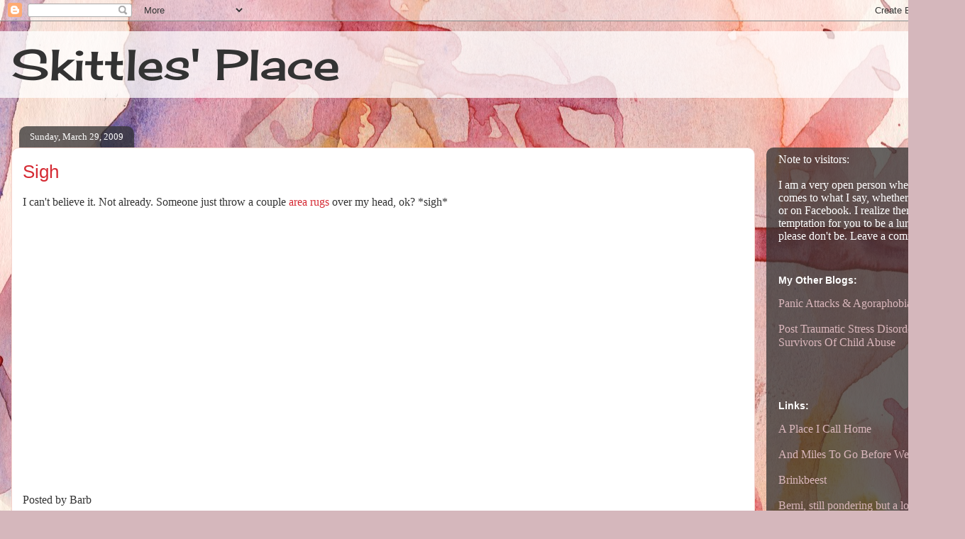

--- FILE ---
content_type: text/html; charset=UTF-8
request_url: http://www.skittlesplace.com/2009/03/sigh.html
body_size: 11718
content:
<!DOCTYPE html>
<html class='v2' dir='ltr' lang='en'>
<head>
<link href='https://www.blogger.com/static/v1/widgets/335934321-css_bundle_v2.css' rel='stylesheet' type='text/css'/>
<meta content='width=1100' name='viewport'/>
<meta content='text/html; charset=UTF-8' http-equiv='Content-Type'/>
<meta content='blogger' name='generator'/>
<link href='http://www.skittlesplace.com/favicon.ico' rel='icon' type='image/x-icon'/>
<link href='http://www.skittlesplace.com/2009/03/sigh.html' rel='canonical'/>
<link rel="alternate" type="application/atom+xml" title="Skittles&#39; Place - Atom" href="http://www.skittlesplace.com/feeds/posts/default" />
<link rel="alternate" type="application/rss+xml" title="Skittles&#39; Place - RSS" href="http://www.skittlesplace.com/feeds/posts/default?alt=rss" />
<link rel="service.post" type="application/atom+xml" title="Skittles&#39; Place - Atom" href="https://www.blogger.com/feeds/7026895245812784020/posts/default" />

<link rel="alternate" type="application/atom+xml" title="Skittles&#39; Place - Atom" href="http://www.skittlesplace.com/feeds/7105194221136243563/comments/default" />
<!--Can't find substitution for tag [blog.ieCssRetrofitLinks]-->
<meta content='http://www.skittlesplace.com/2009/03/sigh.html' property='og:url'/>
<meta content='Sigh' property='og:title'/>
<meta content='I can&#39;t believe it. Not already. Someone just throw a couple area rugs  over my head, ok?  *sigh*' property='og:description'/>
<title>Skittles' Place: Sigh</title>
<style type='text/css'>@font-face{font-family:'Cherry Cream Soda';font-style:normal;font-weight:400;font-display:swap;src:url(//fonts.gstatic.com/s/cherrycreamsoda/v21/UMBIrOxBrW6w2FFyi9paG0fdVdRciQd9A98ZD47H.woff2)format('woff2');unicode-range:U+0000-00FF,U+0131,U+0152-0153,U+02BB-02BC,U+02C6,U+02DA,U+02DC,U+0304,U+0308,U+0329,U+2000-206F,U+20AC,U+2122,U+2191,U+2193,U+2212,U+2215,U+FEFF,U+FFFD;}</style>
<style id='page-skin-1' type='text/css'><!--
/*
-----------------------------------------------
Blogger Template Style
Name:     Awesome Inc.
Designer: Tina Chen
URL:      tinachen.org
----------------------------------------------- */
/* Content
----------------------------------------------- */
body {
font: normal normal 16px Georgia, Utopia, 'Palatino Linotype', Palatino, serif;
color: #333333;
background: #d5b7bc url(//themes.googleusercontent.com/image?id=0BwVBOzw_-hbMOGFhZWQ3YjgtZGZiZC00ODlhLWFkNmQtMzRmZmQzMjAxNTY0) repeat-x fixed center center /* Credit:jusant (https://www.istockphoto.com/googleimages.php?id=5359589&amp;platform=blogger) */;
}
html body .content-outer {
min-width: 0;
max-width: 100%;
width: 100%;
}
a:link {
text-decoration: none;
color: #d52a33;
}
a:visited {
text-decoration: none;
color: #7d181e;
}
a:hover {
text-decoration: underline;
color: #d52a33;
}
.body-fauxcolumn-outer .cap-top {
position: absolute;
z-index: 1;
height: 276px;
width: 100%;
background: transparent none repeat-x scroll top left;
_background-image: none;
}
/* Columns
----------------------------------------------- */
.content-inner {
padding: 0;
}
.header-inner .section {
margin: 0 16px;
}
.tabs-inner .section {
margin: 0 16px;
}
.main-inner {
padding-top: 60px;
}
.main-inner .column-center-inner,
.main-inner .column-left-inner,
.main-inner .column-right-inner {
padding: 0 5px;
}
*+html body .main-inner .column-center-inner {
margin-top: -60px;
}
#layout .main-inner .column-center-inner {
margin-top: 0;
}
/* Header
----------------------------------------------- */
.header-outer {
margin: 14px 0 10px 0;
background: transparent url(//www.blogblog.com/1kt/awesomeinc/header_gradient_artsy.png) repeat scroll 0 0;
}
.Header h1 {
font: normal normal 60px Cherry Cream Soda;
color: #333333;
text-shadow: 0 0 -1px #000000;
}
.Header h1 a {
color: #333333;
}
.Header .description {
font: normal normal 16px Arial, Tahoma, Helvetica, FreeSans, sans-serif;
color: #000000;
}
.header-inner .Header .titlewrapper,
.header-inner .Header .descriptionwrapper {
padding-left: 0;
padding-right: 0;
margin-bottom: 0;
}
.header-inner .Header .titlewrapper {
padding-top: 9px;
}
/* Tabs
----------------------------------------------- */
.tabs-outer {
overflow: hidden;
position: relative;
background: transparent url(//www.blogblog.com/1kt/awesomeinc/tabs_gradient_artsy.png) repeat scroll 0 0;
}
#layout .tabs-outer {
overflow: visible;
}
.tabs-cap-top, .tabs-cap-bottom {
position: absolute;
width: 100%;
border-top: 1px solid #ce5f70;
}
.tabs-cap-bottom {
bottom: 0;
}
.tabs-inner .widget li a {
display: inline-block;
margin: 0;
padding: .6em 1.5em;
font: normal normal 13px Arial, Tahoma, Helvetica, FreeSans, sans-serif;
color: #ffffff;
border-top: 1px solid #ce5f70;
border-bottom: 1px solid #ce5f70;
border-left: 1px solid #ce5f70;
height: 16px;
line-height: 16px;
}
.tabs-inner .widget li:last-child a {
border-right: 1px solid #ce5f70;
}
.tabs-inner .widget li.selected a, .tabs-inner .widget li a:hover {
background: #000000 url(//www.blogblog.com/1kt/awesomeinc/tabs_gradient_artsy.png) repeat-x scroll 0 -100px;
color: #ffffff;
}
/* Headings
----------------------------------------------- */
h2 {
font: normal bold 14px Arial, Tahoma, Helvetica, FreeSans, sans-serif;
color: #ffffff;
}
/* Widgets
----------------------------------------------- */
.main-inner .section {
margin: 0 27px;
padding: 0;
}
.main-inner .column-left-outer,
.main-inner .column-right-outer {
margin-top: 0;
}
#layout .main-inner .column-left-outer,
#layout .main-inner .column-right-outer {
margin-top: 0;
}
.main-inner .column-left-inner,
.main-inner .column-right-inner {
background: transparent url(//www.blogblog.com/1kt/awesomeinc/tabs_gradient_artsy.png) repeat 0 0;
-moz-box-shadow: 0 0 0 rgba(0, 0, 0, .2);
-webkit-box-shadow: 0 0 0 rgba(0, 0, 0, .2);
-goog-ms-box-shadow: 0 0 0 rgba(0, 0, 0, .2);
box-shadow: 0 0 0 rgba(0, 0, 0, .2);
-moz-border-radius: 10px;
-webkit-border-radius: 10px;
-goog-ms-border-radius: 10px;
border-radius: 10px;
}
#layout .main-inner .column-left-inner,
#layout .main-inner .column-right-inner {
margin-top: 0;
}
.sidebar .widget {
font: normal normal 16px Georgia, Utopia, 'Palatino Linotype', Palatino, serif;
color: #ffffff;
}
.sidebar .widget a:link {
color: #dab7bc;
}
.sidebar .widget a:visited {
color: #dac399;
}
.sidebar .widget a:hover {
color: #dab7bc;
}
.sidebar .widget h2 {
text-shadow: 0 0 -1px #000000;
}
.main-inner .widget {
background-color: transparent;
border: 1px solid transparent;
padding: 0 0 15px;
margin: 20px -16px;
-moz-box-shadow: 0 0 0 rgba(0, 0, 0, .2);
-webkit-box-shadow: 0 0 0 rgba(0, 0, 0, .2);
-goog-ms-box-shadow: 0 0 0 rgba(0, 0, 0, .2);
box-shadow: 0 0 0 rgba(0, 0, 0, .2);
-moz-border-radius: 10px;
-webkit-border-radius: 10px;
-goog-ms-border-radius: 10px;
border-radius: 10px;
}
.main-inner .widget h2 {
margin: 0 -0;
padding: .6em 0 .5em;
border-bottom: 1px solid transparent;
}
.footer-inner .widget h2 {
padding: 0 0 .4em;
border-bottom: 1px solid transparent;
}
.main-inner .widget h2 + div, .footer-inner .widget h2 + div {
border-top: 0 solid transparent;
padding-top: 8px;
}
.main-inner .widget .widget-content {
margin: 0 -0;
padding: 7px 0 0;
}
.main-inner .widget ul, .main-inner .widget #ArchiveList ul.flat {
margin: -8px -15px 0;
padding: 0;
list-style: none;
}
.main-inner .widget #ArchiveList {
margin: -8px 0 0;
}
.main-inner .widget ul li, .main-inner .widget #ArchiveList ul.flat li {
padding: .5em 15px;
text-indent: 0;
color: #ffffff;
border-top: 0 solid transparent;
border-bottom: 1px solid transparent;
}
.main-inner .widget #ArchiveList ul li {
padding-top: .25em;
padding-bottom: .25em;
}
.main-inner .widget ul li:first-child, .main-inner .widget #ArchiveList ul.flat li:first-child {
border-top: none;
}
.main-inner .widget ul li:last-child, .main-inner .widget #ArchiveList ul.flat li:last-child {
border-bottom: none;
}
.post-body {
position: relative;
}
.main-inner .widget .post-body ul {
padding: 0 2.5em;
margin: .5em 0;
list-style: disc;
}
.main-inner .widget .post-body ul li {
padding: 0.25em 0;
margin-bottom: .25em;
color: #333333;
border: none;
}
.footer-inner .widget ul {
padding: 0;
list-style: none;
}
.widget .zippy {
color: #ffffff;
}
/* Posts
----------------------------------------------- */
body .main-inner .Blog {
padding: 0;
margin-bottom: 1em;
background-color: transparent;
border: none;
-moz-box-shadow: 0 0 0 rgba(0, 0, 0, 0);
-webkit-box-shadow: 0 0 0 rgba(0, 0, 0, 0);
-goog-ms-box-shadow: 0 0 0 rgba(0, 0, 0, 0);
box-shadow: 0 0 0 rgba(0, 0, 0, 0);
}
.main-inner .section:last-child .Blog:last-child {
padding: 0;
margin-bottom: 1em;
}
.main-inner .widget h2.date-header {
margin: 0 -15px 1px;
padding: 0 0 0 0;
font: normal normal 13px Georgia, Utopia, 'Palatino Linotype', Palatino, serif;
color: #ffffff;
background: transparent url(//www.blogblog.com/1kt/awesomeinc/tabs_gradient_artsy.png) repeat fixed center center;
border-top: 0 solid transparent;
border-bottom: 1px solid transparent;
-moz-border-radius-topleft: 10px;
-moz-border-radius-topright: 10px;
-webkit-border-top-left-radius: 10px;
-webkit-border-top-right-radius: 10px;
border-top-left-radius: 10px;
border-top-right-radius: 10px;
position: absolute;
bottom: 100%;
left: 25px;
text-shadow: 0 0 -1px #000000;
}
.main-inner .widget h2.date-header span {
font: normal normal 13px Georgia, Utopia, 'Palatino Linotype', Palatino, serif;
display: block;
padding: .5em 15px;
border-left: 0 solid transparent;
border-right: 0 solid transparent;
}
.date-outer {
position: relative;
margin: 60px 0 20px;
padding: 0 15px;
background-color: #ffffff;
border: 1px solid #f4d3cc;
-moz-box-shadow: 0 0 0 rgba(0, 0, 0, .2);
-webkit-box-shadow: 0 0 0 rgba(0, 0, 0, .2);
-goog-ms-box-shadow: 0 0 0 rgba(0, 0, 0, .2);
box-shadow: 0 0 0 rgba(0, 0, 0, .2);
-moz-border-radius: 10px;
-webkit-border-radius: 10px;
-goog-ms-border-radius: 10px;
border-radius: 10px;
}
.date-outer:first-child {
margin-top: 0;
}
.date-outer:last-child {
margin-bottom: 0;
-moz-border-radius-bottomleft: 0;
-moz-border-radius-bottomright: 0;
-webkit-border-bottom-left-radius: 0;
-webkit-border-bottom-right-radius: 0;
-goog-ms-border-bottom-left-radius: 0;
-goog-ms-border-bottom-right-radius: 0;
border-bottom-left-radius: 0;
border-bottom-right-radius: 0;
}
.date-posts {
margin: 0 -0;
padding: 0 0;
clear: both;
}
.post-outer, .inline-ad {
border-top: 1px solid #f4d3cc;
margin: 0 -0;
padding: 15px 0;
}
.post-outer {
padding-bottom: 10px;
}
.post-outer:first-child {
padding-top: 10px;
border-top: none;
}
.post-outer:last-child, .inline-ad:last-child {
border-bottom: none;
}
.post-body {
position: relative;
}
.post-body img {
padding: 8px;
background: #ffffff;
border: 1px solid #cccccc;
-moz-box-shadow: 0 0 0 rgba(0, 0, 0, .2);
-webkit-box-shadow: 0 0 0 rgba(0, 0, 0, .2);
box-shadow: 0 0 0 rgba(0, 0, 0, .2);
-moz-border-radius: 0;
-webkit-border-radius: 0;
border-radius: 0;
}
h3.post-title, h4 {
font: normal normal 26px Arial, Tahoma, Helvetica, FreeSans, sans-serif;
color: #d52a33;
}
h3.post-title a {
font: normal normal 26px Arial, Tahoma, Helvetica, FreeSans, sans-serif;
color: #d52a33;
}
h3.post-title a:hover {
color: #d52a33;
text-decoration: underline;
}
.post-header {
margin: 0 0 1em;
}
.post-body {
line-height: 1.4;
}
.post-outer h2 {
color: #333333;
}
.post-footer {
margin: 1.5em 0 0;
}
#blog-pager {
padding: 15px;
font-size: 120%;
background-color: #ffffff;
border: 1px solid transparent;
-moz-box-shadow: 0 0 0 rgba(0, 0, 0, .2);
-webkit-box-shadow: 0 0 0 rgba(0, 0, 0, .2);
-goog-ms-box-shadow: 0 0 0 rgba(0, 0, 0, .2);
box-shadow: 0 0 0 rgba(0, 0, 0, .2);
-moz-border-radius: 10px;
-webkit-border-radius: 10px;
-goog-ms-border-radius: 10px;
border-radius: 10px;
-moz-border-radius-topleft: 0;
-moz-border-radius-topright: 0;
-webkit-border-top-left-radius: 0;
-webkit-border-top-right-radius: 0;
-goog-ms-border-top-left-radius: 0;
-goog-ms-border-top-right-radius: 0;
border-top-left-radius: 0;
border-top-right-radius-topright: 0;
margin-top: 0;
}
.blog-feeds, .post-feeds {
margin: 1em 0;
text-align: center;
color: #333333;
}
.blog-feeds a, .post-feeds a {
color: #ffffff;
}
.blog-feeds a:visited, .post-feeds a:visited {
color: #ffffff;
}
.blog-feeds a:hover, .post-feeds a:hover {
color: #ffffff;
}
.post-outer .comments {
margin-top: 2em;
}
/* Comments
----------------------------------------------- */
.comments .comments-content .icon.blog-author {
background-repeat: no-repeat;
background-image: url([data-uri]);
}
.comments .comments-content .loadmore a {
border-top: 1px solid #ce5f70;
border-bottom: 1px solid #ce5f70;
}
.comments .continue {
border-top: 2px solid #ce5f70;
}
/* Footer
----------------------------------------------- */
.footer-outer {
margin: -0 0 -1px;
padding: 0 0 0;
color: #333333;
overflow: hidden;
}
.footer-fauxborder-left {
border-top: 1px solid transparent;
background: transparent url(//www.blogblog.com/1kt/awesomeinc/header_gradient_artsy.png) repeat scroll 0 0;
-moz-box-shadow: 0 0 0 rgba(0, 0, 0, .2);
-webkit-box-shadow: 0 0 0 rgba(0, 0, 0, .2);
-goog-ms-box-shadow: 0 0 0 rgba(0, 0, 0, .2);
box-shadow: 0 0 0 rgba(0, 0, 0, .2);
margin: 0 -0;
}
/* Mobile
----------------------------------------------- */
body.mobile {
background-size: 100% auto;
}
.mobile .body-fauxcolumn-outer {
background: transparent none repeat scroll top left;
}
*+html body.mobile .main-inner .column-center-inner {
margin-top: 0;
}
.mobile .main-inner .widget {
padding: 0 0 15px;
}
.mobile .main-inner .widget h2 + div,
.mobile .footer-inner .widget h2 + div {
border-top: none;
padding-top: 0;
}
.mobile .footer-inner .widget h2 {
padding: 0.5em 0;
border-bottom: none;
}
.mobile .main-inner .widget .widget-content {
margin: 0;
padding: 7px 0 0;
}
.mobile .main-inner .widget ul,
.mobile .main-inner .widget #ArchiveList ul.flat {
margin: 0 -15px 0;
}
.mobile .main-inner .widget h2.date-header {
left: 0;
}
.mobile .date-header span {
padding: 0.4em 0;
}
.mobile .date-outer:first-child {
margin-bottom: 0;
border: 1px solid #f4d3cc;
-moz-border-radius-topleft: 10px;
-moz-border-radius-topright: 10px;
-webkit-border-top-left-radius: 10px;
-webkit-border-top-right-radius: 10px;
-goog-ms-border-top-left-radius: 10px;
-goog-ms-border-top-right-radius: 10px;
border-top-left-radius: 10px;
border-top-right-radius: 10px;
}
.mobile .date-outer {
border-color: #f4d3cc;
border-width: 0 1px 1px;
}
.mobile .date-outer:last-child {
margin-bottom: 0;
}
.mobile .main-inner {
padding: 0;
}
.mobile .header-inner .section {
margin: 0;
}
.mobile .post-outer, .mobile .inline-ad {
padding: 5px 0;
}
.mobile .tabs-inner .section {
margin: 0 10px;
}
.mobile .main-inner .widget h2 {
margin: 0;
padding: 0;
}
.mobile .main-inner .widget h2.date-header span {
padding: 0;
}
.mobile .main-inner .widget .widget-content {
margin: 0;
padding: 7px 0 0;
}
.mobile #blog-pager {
border: 1px solid transparent;
background: transparent url(//www.blogblog.com/1kt/awesomeinc/header_gradient_artsy.png) repeat scroll 0 0;
}
.mobile .main-inner .column-left-inner,
.mobile .main-inner .column-right-inner {
background: transparent url(//www.blogblog.com/1kt/awesomeinc/tabs_gradient_artsy.png) repeat 0 0;
-moz-box-shadow: none;
-webkit-box-shadow: none;
-goog-ms-box-shadow: none;
box-shadow: none;
}
.mobile .date-posts {
margin: 0;
padding: 0;
}
.mobile .footer-fauxborder-left {
margin: 0;
border-top: inherit;
}
.mobile .main-inner .section:last-child .Blog:last-child {
margin-bottom: 0;
}
.mobile-index-contents {
color: #333333;
}
.mobile .mobile-link-button {
background: #d52a33 url(//www.blogblog.com/1kt/awesomeinc/tabs_gradient_artsy.png) repeat scroll 0 0;
}
.mobile-link-button a:link, .mobile-link-button a:visited {
color: #ffffff;
}
.mobile .tabs-inner .PageList .widget-content {
background: transparent;
border-top: 1px solid;
border-color: #ce5f70;
color: #ffffff;
}
.mobile .tabs-inner .PageList .widget-content .pagelist-arrow {
border-left: 1px solid #ce5f70;
}

--></style>
<style id='template-skin-1' type='text/css'><!--
body {
min-width: 1360px;
}
.content-outer, .content-fauxcolumn-outer, .region-inner {
min-width: 1360px;
max-width: 1360px;
_width: 1360px;
}
.main-inner .columns {
padding-left: 0;
padding-right: 280px;
}
.main-inner .fauxcolumn-center-outer {
left: 0;
right: 280px;
/* IE6 does not respect left and right together */
_width: expression(this.parentNode.offsetWidth -
parseInt("0") -
parseInt("280px") + 'px');
}
.main-inner .fauxcolumn-left-outer {
width: 0;
}
.main-inner .fauxcolumn-right-outer {
width: 280px;
}
.main-inner .column-left-outer {
width: 0;
right: 100%;
margin-left: -0;
}
.main-inner .column-right-outer {
width: 280px;
margin-right: -280px;
}
#layout {
min-width: 0;
}
#layout .content-outer {
min-width: 0;
width: 800px;
}
#layout .region-inner {
min-width: 0;
width: auto;
}
body#layout div.add_widget {
padding: 8px;
}
body#layout div.add_widget a {
margin-left: 32px;
}
--></style>
<style>
    body {background-image:url(\/\/themes.googleusercontent.com\/image?id=0BwVBOzw_-hbMOGFhZWQ3YjgtZGZiZC00ODlhLWFkNmQtMzRmZmQzMjAxNTY0);}
    
@media (max-width: 200px) { body {background-image:url(\/\/themes.googleusercontent.com\/image?id=0BwVBOzw_-hbMOGFhZWQ3YjgtZGZiZC00ODlhLWFkNmQtMzRmZmQzMjAxNTY0&options=w200);}}
@media (max-width: 400px) and (min-width: 201px) { body {background-image:url(\/\/themes.googleusercontent.com\/image?id=0BwVBOzw_-hbMOGFhZWQ3YjgtZGZiZC00ODlhLWFkNmQtMzRmZmQzMjAxNTY0&options=w400);}}
@media (max-width: 800px) and (min-width: 401px) { body {background-image:url(\/\/themes.googleusercontent.com\/image?id=0BwVBOzw_-hbMOGFhZWQ3YjgtZGZiZC00ODlhLWFkNmQtMzRmZmQzMjAxNTY0&options=w800);}}
@media (max-width: 1200px) and (min-width: 801px) { body {background-image:url(\/\/themes.googleusercontent.com\/image?id=0BwVBOzw_-hbMOGFhZWQ3YjgtZGZiZC00ODlhLWFkNmQtMzRmZmQzMjAxNTY0&options=w1200);}}
/* Last tag covers anything over one higher than the previous max-size cap. */
@media (min-width: 1201px) { body {background-image:url(\/\/themes.googleusercontent.com\/image?id=0BwVBOzw_-hbMOGFhZWQ3YjgtZGZiZC00ODlhLWFkNmQtMzRmZmQzMjAxNTY0&options=w1600);}}
  </style>
<link href='https://www.blogger.com/dyn-css/authorization.css?targetBlogID=7026895245812784020&amp;zx=1339d213-a527-462b-b34e-46ebd947ef7a' media='none' onload='if(media!=&#39;all&#39;)media=&#39;all&#39;' rel='stylesheet'/><noscript><link href='https://www.blogger.com/dyn-css/authorization.css?targetBlogID=7026895245812784020&amp;zx=1339d213-a527-462b-b34e-46ebd947ef7a' rel='stylesheet'/></noscript>
<meta name='google-adsense-platform-account' content='ca-host-pub-1556223355139109'/>
<meta name='google-adsense-platform-domain' content='blogspot.com'/>

</head>
<body class='loading variant-artsy'>
<div class='navbar section' id='navbar' name='Navbar'><div class='widget Navbar' data-version='1' id='Navbar1'><script type="text/javascript">
    function setAttributeOnload(object, attribute, val) {
      if(window.addEventListener) {
        window.addEventListener('load',
          function(){ object[attribute] = val; }, false);
      } else {
        window.attachEvent('onload', function(){ object[attribute] = val; });
      }
    }
  </script>
<div id="navbar-iframe-container"></div>
<script type="text/javascript" src="https://apis.google.com/js/platform.js"></script>
<script type="text/javascript">
      gapi.load("gapi.iframes:gapi.iframes.style.bubble", function() {
        if (gapi.iframes && gapi.iframes.getContext) {
          gapi.iframes.getContext().openChild({
              url: 'https://www.blogger.com/navbar/7026895245812784020?po\x3d7105194221136243563\x26origin\x3dhttp://www.skittlesplace.com',
              where: document.getElementById("navbar-iframe-container"),
              id: "navbar-iframe"
          });
        }
      });
    </script><script type="text/javascript">
(function() {
var script = document.createElement('script');
script.type = 'text/javascript';
script.src = '//pagead2.googlesyndication.com/pagead/js/google_top_exp.js';
var head = document.getElementsByTagName('head')[0];
if (head) {
head.appendChild(script);
}})();
</script>
</div></div>
<div class='body-fauxcolumns'>
<div class='fauxcolumn-outer body-fauxcolumn-outer'>
<div class='cap-top'>
<div class='cap-left'></div>
<div class='cap-right'></div>
</div>
<div class='fauxborder-left'>
<div class='fauxborder-right'></div>
<div class='fauxcolumn-inner'>
</div>
</div>
<div class='cap-bottom'>
<div class='cap-left'></div>
<div class='cap-right'></div>
</div>
</div>
</div>
<div class='content'>
<div class='content-fauxcolumns'>
<div class='fauxcolumn-outer content-fauxcolumn-outer'>
<div class='cap-top'>
<div class='cap-left'></div>
<div class='cap-right'></div>
</div>
<div class='fauxborder-left'>
<div class='fauxborder-right'></div>
<div class='fauxcolumn-inner'>
</div>
</div>
<div class='cap-bottom'>
<div class='cap-left'></div>
<div class='cap-right'></div>
</div>
</div>
</div>
<div class='content-outer'>
<div class='content-cap-top cap-top'>
<div class='cap-left'></div>
<div class='cap-right'></div>
</div>
<div class='fauxborder-left content-fauxborder-left'>
<div class='fauxborder-right content-fauxborder-right'></div>
<div class='content-inner'>
<header>
<div class='header-outer'>
<div class='header-cap-top cap-top'>
<div class='cap-left'></div>
<div class='cap-right'></div>
</div>
<div class='fauxborder-left header-fauxborder-left'>
<div class='fauxborder-right header-fauxborder-right'></div>
<div class='region-inner header-inner'>
<div class='header section' id='header' name='Header'><div class='widget Header' data-version='1' id='Header1'>
<div id='header-inner'>
<div class='titlewrapper'>
<h1 class='title'>
<a href='http://www.skittlesplace.com/'>
Skittles' Place
</a>
</h1>
</div>
<div class='descriptionwrapper'>
<p class='description'><span>
</span></p>
</div>
</div>
</div></div>
</div>
</div>
<div class='header-cap-bottom cap-bottom'>
<div class='cap-left'></div>
<div class='cap-right'></div>
</div>
</div>
</header>
<div class='tabs-outer'>
<div class='tabs-cap-top cap-top'>
<div class='cap-left'></div>
<div class='cap-right'></div>
</div>
<div class='fauxborder-left tabs-fauxborder-left'>
<div class='fauxborder-right tabs-fauxborder-right'></div>
<div class='region-inner tabs-inner'>
<div class='tabs no-items section' id='crosscol' name='Cross-Column'></div>
<div class='tabs no-items section' id='crosscol-overflow' name='Cross-Column 2'></div>
</div>
</div>
<div class='tabs-cap-bottom cap-bottom'>
<div class='cap-left'></div>
<div class='cap-right'></div>
</div>
</div>
<div class='main-outer'>
<div class='main-cap-top cap-top'>
<div class='cap-left'></div>
<div class='cap-right'></div>
</div>
<div class='fauxborder-left main-fauxborder-left'>
<div class='fauxborder-right main-fauxborder-right'></div>
<div class='region-inner main-inner'>
<div class='columns fauxcolumns'>
<div class='fauxcolumn-outer fauxcolumn-center-outer'>
<div class='cap-top'>
<div class='cap-left'></div>
<div class='cap-right'></div>
</div>
<div class='fauxborder-left'>
<div class='fauxborder-right'></div>
<div class='fauxcolumn-inner'>
</div>
</div>
<div class='cap-bottom'>
<div class='cap-left'></div>
<div class='cap-right'></div>
</div>
</div>
<div class='fauxcolumn-outer fauxcolumn-left-outer'>
<div class='cap-top'>
<div class='cap-left'></div>
<div class='cap-right'></div>
</div>
<div class='fauxborder-left'>
<div class='fauxborder-right'></div>
<div class='fauxcolumn-inner'>
</div>
</div>
<div class='cap-bottom'>
<div class='cap-left'></div>
<div class='cap-right'></div>
</div>
</div>
<div class='fauxcolumn-outer fauxcolumn-right-outer'>
<div class='cap-top'>
<div class='cap-left'></div>
<div class='cap-right'></div>
</div>
<div class='fauxborder-left'>
<div class='fauxborder-right'></div>
<div class='fauxcolumn-inner'>
</div>
</div>
<div class='cap-bottom'>
<div class='cap-left'></div>
<div class='cap-right'></div>
</div>
</div>
<!-- corrects IE6 width calculation -->
<div class='columns-inner'>
<div class='column-center-outer'>
<div class='column-center-inner'>
<div class='main section' id='main' name='Main'><div class='widget Blog' data-version='1' id='Blog1'>
<div class='blog-posts hfeed'>

          <div class="date-outer">
        
<h2 class='date-header'><span>Sunday, March 29, 2009</span></h2>

          <div class="date-posts">
        
<div class='post-outer'>
<div class='post hentry uncustomized-post-template' itemprop='blogPost' itemscope='itemscope' itemtype='http://schema.org/BlogPosting'>
<meta content='7026895245812784020' itemprop='blogId'/>
<meta content='7105194221136243563' itemprop='postId'/>
<a name='7105194221136243563'></a>
<h3 class='post-title entry-title' itemprop='name'>
Sigh
</h3>
<div class='post-header'>
<div class='post-header-line-1'></div>
</div>
<div class='post-body entry-content' id='post-body-7105194221136243563' itemprop='description articleBody'>
I can't believe it. Not already. Someone just throw a couple <a href="http://www.rugshowplace.com/">area rugs</a> over my head, ok?  *sigh*<br /><br /><center><object height="344" width="425"><param name="movie" value="http://www.youtube.com/v/eQgDnZQogDM&amp;hl=en&amp;fs=1"></param><param name="allowFullScreen" value="true"></param><param name="allowscriptaccess" value="always"></param><embed src="http://www.youtube.com/v/eQgDnZQogDM&amp;hl=en&amp;fs=1" type="application/x-shockwave-flash" allowscriptaccess="always" allowfullscreen="true" width="425" height="344"></embed></object></center>
<div style='clear: both;'></div>
</div>
<div class='post-footer'>
<div class='post-footer-line post-footer-line-1'>
<span class='post-author vcard'>
Posted by
<span class='fn' itemprop='author' itemscope='itemscope' itemtype='http://schema.org/Person'>
<span itemprop='name'>Barb</span>
</span>
</span>
<span class='post-timestamp'>
</span>
<span class='post-comment-link'>
</span>
<span class='post-icons'>
<span class='item-control blog-admin pid-858978474'>
<a href='https://www.blogger.com/post-edit.g?blogID=7026895245812784020&postID=7105194221136243563&from=pencil' title='Edit Post'>
<img alt='' class='icon-action' height='18' src='https://resources.blogblog.com/img/icon18_edit_allbkg.gif' width='18'/>
</a>
</span>
</span>
<div class='post-share-buttons goog-inline-block'>
</div>
</div>
<div class='post-footer-line post-footer-line-2'>
<span class='post-labels'>
</span>
</div>
<div class='post-footer-line post-footer-line-3'>
<span class='post-location'>
</span>
</div>
</div>
</div>
<div class='comments' id='comments'>
<a name='comments'></a>
<h4>4 comments:</h4>
<div id='Blog1_comments-block-wrapper'>
<dl class='avatar-comment-indent' id='comments-block'>
<dt class='comment-author ' id='c687380612383611562'>
<a name='c687380612383611562'></a>
<div class="avatar-image-container vcard"><span dir="ltr"><a href="https://www.blogger.com/profile/09592896126190427893" target="" rel="nofollow" onclick="" class="avatar-hovercard" id="av-687380612383611562-09592896126190427893"><img src="https://resources.blogblog.com/img/blank.gif" width="35" height="35" class="delayLoad" style="display: none;" longdesc="//blogger.googleusercontent.com/img/b/R29vZ2xl/AVvXsEjO6qojNRVsVLz6RviCPoPTjG9HZl1hfGTgJZkllg6mzM8bzRP_2wLVmInn466Jyr4B7FoUhoxG4mpanOwXSpZ2uFbRUDBsN789NVeJIqbdI-islMPzKQhWqlf3taMaFG0/s45-c/shannon2021.jpg" alt="" title="ShannonW">

<noscript><img src="//blogger.googleusercontent.com/img/b/R29vZ2xl/AVvXsEjO6qojNRVsVLz6RviCPoPTjG9HZl1hfGTgJZkllg6mzM8bzRP_2wLVmInn466Jyr4B7FoUhoxG4mpanOwXSpZ2uFbRUDBsN789NVeJIqbdI-islMPzKQhWqlf3taMaFG0/s45-c/shannon2021.jpg" width="35" height="35" class="photo" alt=""></noscript></a></span></div>
<a href='https://www.blogger.com/profile/09592896126190427893' rel='nofollow'>ShannonW</a>
said...
</dt>
<dd class='comment-body' id='Blog1_cmt-687380612383611562'>
<p>
Nice warm, but decorative rugs for me please lol
</p>
</dd>
<dd class='comment-footer'>
<span class='comment-timestamp'>
<a href='http://www.skittlesplace.com/2009/03/sigh.html?showComment=1238375940000#c687380612383611562' title='comment permalink'>
March 29, 2009 at 9:19&#8239;PM
</a>
<span class='item-control blog-admin pid-61661265'>
<a class='comment-delete' href='https://www.blogger.com/comment/delete/7026895245812784020/687380612383611562' title='Delete Comment'>
<img src='https://resources.blogblog.com/img/icon_delete13.gif'/>
</a>
</span>
</span>
</dd>
<dt class='comment-author ' id='c7719047576446031994'>
<a name='c7719047576446031994'></a>
<div class="avatar-image-container vcard"><span dir="ltr"><a href="https://www.blogger.com/profile/11442070518518821892" target="" rel="nofollow" onclick="" class="avatar-hovercard" id="av-7719047576446031994-11442070518518821892"><img src="https://resources.blogblog.com/img/blank.gif" width="35" height="35" class="delayLoad" style="display: none;" longdesc="//blogger.googleusercontent.com/img/b/R29vZ2xl/AVvXsEjpA1VwmJSr50oQlj8vSyTiNW9mfP6WA7Ehp4JcNPqjtM86t07T5yWcs_81ErC5KT8mxomWRonsOl6FE4RQ6_DiU65SZO3dRd6o4DHhQsu1siNOQLHB_XwYCq8FcoQY9w/s45-c/IMG_5332.JPG" alt="" title="Lucy">

<noscript><img src="//blogger.googleusercontent.com/img/b/R29vZ2xl/AVvXsEjpA1VwmJSr50oQlj8vSyTiNW9mfP6WA7Ehp4JcNPqjtM86t07T5yWcs_81ErC5KT8mxomWRonsOl6FE4RQ6_DiU65SZO3dRd6o4DHhQsu1siNOQLHB_XwYCq8FcoQY9w/s45-c/IMG_5332.JPG" width="35" height="35" class="photo" alt=""></noscript></a></span></div>
<a href='https://www.blogger.com/profile/11442070518518821892' rel='nofollow'>Lucy</a>
said...
</dt>
<dd class='comment-body' id='Blog1_cmt-7719047576446031994'>
<p>
what's going on Skits?<BR/>why the sad song?
</p>
</dd>
<dd class='comment-footer'>
<span class='comment-timestamp'>
<a href='http://www.skittlesplace.com/2009/03/sigh.html?showComment=1238381580000#c7719047576446031994' title='comment permalink'>
March 29, 2009 at 10:53&#8239;PM
</a>
<span class='item-control blog-admin pid-1516216572'>
<a class='comment-delete' href='https://www.blogger.com/comment/delete/7026895245812784020/7719047576446031994' title='Delete Comment'>
<img src='https://resources.blogblog.com/img/icon_delete13.gif'/>
</a>
</span>
</span>
</dd>
<dt class='comment-author ' id='c5955897972808117161'>
<a name='c5955897972808117161'></a>
<div class="avatar-image-container vcard"><span dir="ltr"><a href="https://www.blogger.com/profile/17468902026400244973" target="" rel="nofollow" onclick="" class="avatar-hovercard" id="av-5955897972808117161-17468902026400244973"><img src="https://resources.blogblog.com/img/blank.gif" width="35" height="35" class="delayLoad" style="display: none;" longdesc="//blogger.googleusercontent.com/img/b/R29vZ2xl/AVvXsEiPl0crL5KmOsBeLEdE5MnbCxB-MH9bLPtH9e0xVIOEoRRwxHUC7pR7hHCVIxkYrnGwZ3nDLd5m5BQetLy5vIPR7-eVWk1Yqt2J2vyKhvIRK4t6_SfkJwn8EL5nA0od-A/s45-c/100_6926.jpg" alt="" title="Robyn Jones">

<noscript><img src="//blogger.googleusercontent.com/img/b/R29vZ2xl/AVvXsEiPl0crL5KmOsBeLEdE5MnbCxB-MH9bLPtH9e0xVIOEoRRwxHUC7pR7hHCVIxkYrnGwZ3nDLd5m5BQetLy5vIPR7-eVWk1Yqt2J2vyKhvIRK4t6_SfkJwn8EL5nA0od-A/s45-c/100_6926.jpg" width="35" height="35" class="photo" alt=""></noscript></a></span></div>
<a href='https://www.blogger.com/profile/17468902026400244973' rel='nofollow'>Robyn Jones</a>
said...
</dt>
<dd class='comment-body' id='Blog1_cmt-5955897972808117161'>
<p>
Hi!!! I'm back....I am ok now..but I had a rough week last week...some problems with some meds I was on...but I am feeling much better now...thanks for asking...<BR/><BR/>Why the sad song...everything alright??
</p>
</dd>
<dd class='comment-footer'>
<span class='comment-timestamp'>
<a href='http://www.skittlesplace.com/2009/03/sigh.html?showComment=1238386620000#c5955897972808117161' title='comment permalink'>
March 30, 2009 at 12:17&#8239;AM
</a>
<span class='item-control blog-admin pid-1344763831'>
<a class='comment-delete' href='https://www.blogger.com/comment/delete/7026895245812784020/5955897972808117161' title='Delete Comment'>
<img src='https://resources.blogblog.com/img/icon_delete13.gif'/>
</a>
</span>
</span>
</dd>
<dt class='comment-author ' id='c3813867055885242986'>
<a name='c3813867055885242986'></a>
<div class="avatar-image-container avatar-stock"><span dir="ltr"><a href="http://bundleocontradictions.wordpress.com" target="" rel="nofollow" onclick=""><img src="//resources.blogblog.com/img/blank.gif" width="35" height="35" alt="" title="Autumn">

</a></span></div>
<a href='http://bundleocontradictions.wordpress.com' rel='nofollow'>Autumn</a>
said...
</dt>
<dd class='comment-body' id='Blog1_cmt-3813867055885242986'>
<p>
I hope things improve...especially if it's what I think it is. ((hugs))
</p>
</dd>
<dd class='comment-footer'>
<span class='comment-timestamp'>
<a href='http://www.skittlesplace.com/2009/03/sigh.html?showComment=1238435160000#c3813867055885242986' title='comment permalink'>
March 30, 2009 at 1:46&#8239;PM
</a>
<span class='item-control blog-admin pid-1508609132'>
<a class='comment-delete' href='https://www.blogger.com/comment/delete/7026895245812784020/3813867055885242986' title='Delete Comment'>
<img src='https://resources.blogblog.com/img/icon_delete13.gif'/>
</a>
</span>
</span>
</dd>
</dl>
</div>
<p class='comment-footer'>
<a href='https://www.blogger.com/comment/fullpage/post/7026895245812784020/7105194221136243563' onclick='javascript:window.open(this.href, "bloggerPopup", "toolbar=0,location=0,statusbar=1,menubar=0,scrollbars=yes,width=640,height=500"); return false;'>Post a Comment</a>
</p>
</div>
</div>

        </div></div>
      
</div>
<div class='blog-pager' id='blog-pager'>
<span id='blog-pager-newer-link'>
<a class='blog-pager-newer-link' href='http://www.skittlesplace.com/2009/03/just-quickie_30.html' id='Blog1_blog-pager-newer-link' title='Newer Post'>Newer Post</a>
</span>
<span id='blog-pager-older-link'>
<a class='blog-pager-older-link' href='http://www.skittlesplace.com/2009/03/camera-critters-hannah-at-14-weeks.html' id='Blog1_blog-pager-older-link' title='Older Post'>Older Post</a>
</span>
<a class='home-link' href='http://www.skittlesplace.com/'>Home</a>
</div>
<div class='clear'></div>
<div class='post-feeds'>
<div class='feed-links'>
Subscribe to:
<a class='feed-link' href='http://www.skittlesplace.com/feeds/7105194221136243563/comments/default' target='_blank' type='application/atom+xml'>Post Comments (Atom)</a>
</div>
</div>
</div></div>
</div>
</div>
<div class='column-left-outer'>
<div class='column-left-inner'>
<aside>
</aside>
</div>
</div>
<div class='column-right-outer'>
<div class='column-right-inner'>
<aside>
<div class='sidebar section' id='sidebar-right-1'><div class='widget HTML' data-version='1' id='HTML3'>
<div class='widget-content'>
Note to visitors: <br /><br />I am a very open person when it comes to what I say, whether it be here or on Facebook. I realize there is a temptation for you to be a lurker but please don't be. Leave a comment. =)
</div>
<div class='clear'></div>
</div><div class='widget HTML' data-version='1' id='HTML1'>
<h2 class='title'>My Other Blogs:</h2>
<div class='widget-content'>
<ul>
<li><a href="http://panicattacksagoraphobia.blogspot.com/" target="_blank">Panic Attacks & Agoraphobia</a></li>
<li><a href="http://adultsurvivors.blogspot.com/" target="_blank">Post Traumatic Stress Disorder - Adult Survivors Of Child Abuse</a></li></ul><br />
</div>
<div class='clear'></div>
</div><div class='widget HTML' data-version='1' id='HTML2'>
<h2 class='title'>Links:</h2>
<div class='widget-content'>
<ul>
<li><a href="http://latitude49.blogspot.com/" target="_blank">A Place I Call Home</a></li>
<li><a href="http://brewerfamily8.blogspot.com/" target="_blank">And Miles To Go Before We Sleep</a></li>
<li><a href="http://brinkbeestinenglish.blogspot.com/" target="_blank">Brinkbeest</a></li>
<li><a href="http://www.caribooponderer.com" target="_blank">Berni, still pondering but a lot further South</a></li>
<li><a href="http://listentomeandlistengood.blogspot.com/" target="_blank">Dallas Miao'd</a></li>
<li><a href="http://dayngrzone.blogspot.com/" target="_blank">Dayngrous Discourse</a></li>
<li><a href="http://oldavonladysorders.blogspot.com/" target="_blank">Down River Drivel</a></li>
<li><a href="http://www.erikajean.com/" target="_blank">Erika Jean</a></li>
<li><a href="http://forgetfulone.blogspot.com/" target="_blank">Forgetfulone</a></li>
<li><a href="http://angel6033.blogspot.com/" target="_blank">In Joy and Sorrow</a></li>
<li><a href="http://masgblog.blogspot.com/" target="_blank">It's About Time</a></li>
<li><a href="http://www.ladybanana.co.uk/" target="_blank">Lady Banana</a></li>
<li><a href="http://luluspetals.blogspot.com/" target="_blank">Lulu's Petals</a></li>
<li><a href="http://www.mistysmusings.com/" target="_blank">Misty's Musings</a></li>
<li><a href="http://www.mistyswords.com/" target="_blank">Misty's Words</a></li>
<li><a href="http://www.momknowseverything.com/" target="_blank">Mom Knows Everything</a></li>
<li><a href="http://www.momentsofintrospection.com" target="_blank">Moments Of Introspection</a></li>
<li><a href="http://moogiesworld.com/" target="_blank">Moogie's World</a></li>
<li><a href="http://cardshack-vivian.blogspot.com/" target="_blank">My Cards & More</a></li>
<li><a href="http://oneofthejonesat.blogspot.com/" target="_blank">One of the Jones</a></li>
<li><a href="http://queen-sized.blogspot.com/" target="_blank">Queen-Size funny bone</a></li>
<li><a href="http://rhymeswithplague.blogspot.com/" target="_blank">rhymeswithplague</a></li>
<li><a href="http://secondeffort.blogspot.com/" target="_blank">Second Effort</a></li>
<li><a href="http://thequarterlifecrisisblog.blogspot.com/" target="_blank">The Quarter-life Crisis</a></li>
<li><a href="http://somewondersoflife.blogspot.com/" target="_blank">Wonders Of Life</a></li>
</ul>
</div>
<div class='clear'></div>
</div><div class='widget HTML' data-version='1' id='HTML4'>
<div class='widget-content'>
<!-- Site Meter -->
<script src="http://s45.sitemeter.com/js/counter.js?site=s45skitts" target="_blank" type="text/javascript">
</script>
<noscript>
<a href="http://s45.sitemeter.com/stats.asp?site=s45skitts" target="_top">
<img border="0" alt="Site Meter" src="http://s45.sitemeter.com/meter.asp?site=s45skitts"/></a>
</noscript>
<!-- Copyright (c)2006 Site Meter -->

<br/>
<script src="http://feedjit.com/serve/?bc=FFFFFF&amp;tc=494949&amp;brd1=336699&amp;lnk=494949&amp;hc=336699&amp;ww=160" type="text/javascript"></script><noscript><a href="http://feedjit.com/">Feedjit Live Blog Stats</a></noscript>
<script src="http://radarurl.com/js/radarurl_widget.js" type="text/javascript"></script><script type="text/javascript">radarurl_call_radar_widget("Big", "Black","bottomright")</script><noscript><a href="http://radarurl.com/">online stats</a></noscript>
</div>
<div class='clear'></div>
</div><div class='widget BlogArchive' data-version='1' id='BlogArchive1'>
<h2>Blog Archive</h2>
<div class='widget-content'>
<div id='ArchiveList'>
<div id='BlogArchive1_ArchiveList'>
<select id='BlogArchive1_ArchiveMenu'>
<option value=''>Blog Archive</option>
<option value='http://www.skittlesplace.com/2018/07/'>July (1)</option>
<option value='http://www.skittlesplace.com/2015/09/'>September (2)</option>
<option value='http://www.skittlesplace.com/2013/08/'>August (4)</option>
<option value='http://www.skittlesplace.com/2012/11/'>November (2)</option>
<option value='http://www.skittlesplace.com/2012/09/'>September (1)</option>
<option value='http://www.skittlesplace.com/2012/02/'>February (4)</option>
<option value='http://www.skittlesplace.com/2011/03/'>March (7)</option>
<option value='http://www.skittlesplace.com/2011/02/'>February (6)</option>
<option value='http://www.skittlesplace.com/2011/01/'>January (7)</option>
<option value='http://www.skittlesplace.com/2010/12/'>December (18)</option>
<option value='http://www.skittlesplace.com/2010/11/'>November (15)</option>
<option value='http://www.skittlesplace.com/2010/10/'>October (16)</option>
<option value='http://www.skittlesplace.com/2010/09/'>September (17)</option>
<option value='http://www.skittlesplace.com/2010/08/'>August (13)</option>
<option value='http://www.skittlesplace.com/2010/07/'>July (21)</option>
<option value='http://www.skittlesplace.com/2010/06/'>June (16)</option>
<option value='http://www.skittlesplace.com/2010/05/'>May (23)</option>
<option value='http://www.skittlesplace.com/2010/04/'>April (25)</option>
<option value='http://www.skittlesplace.com/2010/03/'>March (12)</option>
<option value='http://www.skittlesplace.com/2010/02/'>February (36)</option>
<option value='http://www.skittlesplace.com/2010/01/'>January (33)</option>
<option value='http://www.skittlesplace.com/2009/12/'>December (26)</option>
<option value='http://www.skittlesplace.com/2009/11/'>November (37)</option>
<option value='http://www.skittlesplace.com/2009/10/'>October (29)</option>
<option value='http://www.skittlesplace.com/2009/09/'>September (15)</option>
<option value='http://www.skittlesplace.com/2009/08/'>August (28)</option>
<option value='http://www.skittlesplace.com/2009/07/'>July (41)</option>
<option value='http://www.skittlesplace.com/2009/06/'>June (45)</option>
<option value='http://www.skittlesplace.com/2009/05/'>May (53)</option>
<option value='http://www.skittlesplace.com/2009/04/'>April (70)</option>
<option value='http://www.skittlesplace.com/2009/03/'>March (43)</option>
<option value='http://www.skittlesplace.com/2009/02/'>February (49)</option>
<option value='http://www.skittlesplace.com/2009/01/'>January (46)</option>
<option value='http://www.skittlesplace.com/2008/12/'>December (31)</option>
<option value='http://www.skittlesplace.com/2008/11/'>November (40)</option>
<option value='http://www.skittlesplace.com/2008/10/'>October (49)</option>
<option value='http://www.skittlesplace.com/2008/09/'>September (44)</option>
<option value='http://www.skittlesplace.com/2008/08/'>August (25)</option>
<option value='http://www.skittlesplace.com/2008/07/'>July (24)</option>
<option value='http://www.skittlesplace.com/2008/06/'>June (34)</option>
<option value='http://www.skittlesplace.com/2008/05/'>May (53)</option>
<option value='http://www.skittlesplace.com/2008/04/'>April (62)</option>
<option value='http://www.skittlesplace.com/2008/03/'>March (31)</option>
</select>
</div>
</div>
<div class='clear'></div>
</div>
</div></div>
<table border='0' cellpadding='0' cellspacing='0' class='section-columns columns-2'>
<tbody>
<tr>
<td class='first columns-cell'>
<div class='sidebar no-items section' id='sidebar-right-2-1'></div>
</td>
<td class='columns-cell'>
<div class='sidebar no-items section' id='sidebar-right-2-2'></div>
</td>
</tr>
</tbody>
</table>
<div class='sidebar no-items section' id='sidebar-right-3'></div>
</aside>
</div>
</div>
</div>
<div style='clear: both'></div>
<!-- columns -->
</div>
<!-- main -->
</div>
</div>
<div class='main-cap-bottom cap-bottom'>
<div class='cap-left'></div>
<div class='cap-right'></div>
</div>
</div>
<footer>
<div class='footer-outer'>
<div class='footer-cap-top cap-top'>
<div class='cap-left'></div>
<div class='cap-right'></div>
</div>
<div class='fauxborder-left footer-fauxborder-left'>
<div class='fauxborder-right footer-fauxborder-right'></div>
<div class='region-inner footer-inner'>
<div class='foot no-items section' id='footer-1'></div>
<table border='0' cellpadding='0' cellspacing='0' class='section-columns columns-2'>
<tbody>
<tr>
<td class='first columns-cell'>
<div class='foot no-items section' id='footer-2-1'></div>
</td>
<td class='columns-cell'>
<div class='foot no-items section' id='footer-2-2'></div>
</td>
</tr>
</tbody>
</table>
<!-- outside of the include in order to lock Attribution widget -->
<div class='foot section' id='footer-3' name='Footer'><div class='widget Attribution' data-version='1' id='Attribution1'>
<div class='widget-content' style='text-align: center;'>
Awesome Inc. theme. Powered by <a href='https://www.blogger.com' target='_blank'>Blogger</a>.
</div>
<div class='clear'></div>
</div></div>
</div>
</div>
<div class='footer-cap-bottom cap-bottom'>
<div class='cap-left'></div>
<div class='cap-right'></div>
</div>
</div>
</footer>
<!-- content -->
</div>
</div>
<div class='content-cap-bottom cap-bottom'>
<div class='cap-left'></div>
<div class='cap-right'></div>
</div>
</div>
</div>
<script type='text/javascript'>
    window.setTimeout(function() {
        document.body.className = document.body.className.replace('loading', '');
      }, 10);
  </script>

<script type="text/javascript" src="https://www.blogger.com/static/v1/widgets/3845888474-widgets.js"></script>
<script type='text/javascript'>
window['__wavt'] = 'AOuZoY7NJUq7J83vKMTnF1uQlKP0OYcSsA:1768571101929';_WidgetManager._Init('//www.blogger.com/rearrange?blogID\x3d7026895245812784020','//www.skittlesplace.com/2009/03/sigh.html','7026895245812784020');
_WidgetManager._SetDataContext([{'name': 'blog', 'data': {'blogId': '7026895245812784020', 'title': 'Skittles\x27 Place', 'url': 'http://www.skittlesplace.com/2009/03/sigh.html', 'canonicalUrl': 'http://www.skittlesplace.com/2009/03/sigh.html', 'homepageUrl': 'http://www.skittlesplace.com/', 'searchUrl': 'http://www.skittlesplace.com/search', 'canonicalHomepageUrl': 'http://www.skittlesplace.com/', 'blogspotFaviconUrl': 'http://www.skittlesplace.com/favicon.ico', 'bloggerUrl': 'https://www.blogger.com', 'hasCustomDomain': true, 'httpsEnabled': false, 'enabledCommentProfileImages': true, 'gPlusViewType': 'FILTERED_POSTMOD', 'adultContent': false, 'analyticsAccountNumber': '', 'encoding': 'UTF-8', 'locale': 'en', 'localeUnderscoreDelimited': 'en', 'languageDirection': 'ltr', 'isPrivate': false, 'isMobile': false, 'isMobileRequest': false, 'mobileClass': '', 'isPrivateBlog': false, 'isDynamicViewsAvailable': true, 'feedLinks': '\x3clink rel\x3d\x22alternate\x22 type\x3d\x22application/atom+xml\x22 title\x3d\x22Skittles\x26#39; Place - Atom\x22 href\x3d\x22http://www.skittlesplace.com/feeds/posts/default\x22 /\x3e\n\x3clink rel\x3d\x22alternate\x22 type\x3d\x22application/rss+xml\x22 title\x3d\x22Skittles\x26#39; Place - RSS\x22 href\x3d\x22http://www.skittlesplace.com/feeds/posts/default?alt\x3drss\x22 /\x3e\n\x3clink rel\x3d\x22service.post\x22 type\x3d\x22application/atom+xml\x22 title\x3d\x22Skittles\x26#39; Place - Atom\x22 href\x3d\x22https://www.blogger.com/feeds/7026895245812784020/posts/default\x22 /\x3e\n\n\x3clink rel\x3d\x22alternate\x22 type\x3d\x22application/atom+xml\x22 title\x3d\x22Skittles\x26#39; Place - Atom\x22 href\x3d\x22http://www.skittlesplace.com/feeds/7105194221136243563/comments/default\x22 /\x3e\n', 'meTag': '', 'adsenseHostId': 'ca-host-pub-1556223355139109', 'adsenseHasAds': false, 'adsenseAutoAds': false, 'boqCommentIframeForm': true, 'loginRedirectParam': '', 'view': '', 'dynamicViewsCommentsSrc': '//www.blogblog.com/dynamicviews/4224c15c4e7c9321/js/comments.js', 'dynamicViewsScriptSrc': '//www.blogblog.com/dynamicviews/2dfa401275732ff9', 'plusOneApiSrc': 'https://apis.google.com/js/platform.js', 'disableGComments': true, 'interstitialAccepted': false, 'sharing': {'platforms': [{'name': 'Get link', 'key': 'link', 'shareMessage': 'Get link', 'target': ''}, {'name': 'Facebook', 'key': 'facebook', 'shareMessage': 'Share to Facebook', 'target': 'facebook'}, {'name': 'BlogThis!', 'key': 'blogThis', 'shareMessage': 'BlogThis!', 'target': 'blog'}, {'name': 'X', 'key': 'twitter', 'shareMessage': 'Share to X', 'target': 'twitter'}, {'name': 'Pinterest', 'key': 'pinterest', 'shareMessage': 'Share to Pinterest', 'target': 'pinterest'}, {'name': 'Email', 'key': 'email', 'shareMessage': 'Email', 'target': 'email'}], 'disableGooglePlus': true, 'googlePlusShareButtonWidth': 0, 'googlePlusBootstrap': '\x3cscript type\x3d\x22text/javascript\x22\x3ewindow.___gcfg \x3d {\x27lang\x27: \x27en\x27};\x3c/script\x3e'}, 'hasCustomJumpLinkMessage': false, 'jumpLinkMessage': 'Read more', 'pageType': 'item', 'postId': '7105194221136243563', 'pageName': 'Sigh', 'pageTitle': 'Skittles\x27 Place: Sigh'}}, {'name': 'features', 'data': {}}, {'name': 'messages', 'data': {'edit': 'Edit', 'linkCopiedToClipboard': 'Link copied to clipboard!', 'ok': 'Ok', 'postLink': 'Post Link'}}, {'name': 'template', 'data': {'name': 'Awesome Inc.', 'localizedName': 'Awesome Inc.', 'isResponsive': false, 'isAlternateRendering': false, 'isCustom': false, 'variant': 'artsy', 'variantId': 'artsy'}}, {'name': 'view', 'data': {'classic': {'name': 'classic', 'url': '?view\x3dclassic'}, 'flipcard': {'name': 'flipcard', 'url': '?view\x3dflipcard'}, 'magazine': {'name': 'magazine', 'url': '?view\x3dmagazine'}, 'mosaic': {'name': 'mosaic', 'url': '?view\x3dmosaic'}, 'sidebar': {'name': 'sidebar', 'url': '?view\x3dsidebar'}, 'snapshot': {'name': 'snapshot', 'url': '?view\x3dsnapshot'}, 'timeslide': {'name': 'timeslide', 'url': '?view\x3dtimeslide'}, 'isMobile': false, 'title': 'Sigh', 'description': 'I can\x27t believe it. Not already. Someone just throw a couple area rugs  over my head, ok?  *sigh*', 'url': 'http://www.skittlesplace.com/2009/03/sigh.html', 'type': 'item', 'isSingleItem': true, 'isMultipleItems': false, 'isError': false, 'isPage': false, 'isPost': true, 'isHomepage': false, 'isArchive': false, 'isLabelSearch': false, 'postId': 7105194221136243563}}]);
_WidgetManager._RegisterWidget('_NavbarView', new _WidgetInfo('Navbar1', 'navbar', document.getElementById('Navbar1'), {}, 'displayModeFull'));
_WidgetManager._RegisterWidget('_HeaderView', new _WidgetInfo('Header1', 'header', document.getElementById('Header1'), {}, 'displayModeFull'));
_WidgetManager._RegisterWidget('_BlogView', new _WidgetInfo('Blog1', 'main', document.getElementById('Blog1'), {'cmtInteractionsEnabled': false, 'lightboxEnabled': true, 'lightboxModuleUrl': 'https://www.blogger.com/static/v1/jsbin/4049919853-lbx.js', 'lightboxCssUrl': 'https://www.blogger.com/static/v1/v-css/828616780-lightbox_bundle.css'}, 'displayModeFull'));
_WidgetManager._RegisterWidget('_HTMLView', new _WidgetInfo('HTML3', 'sidebar-right-1', document.getElementById('HTML3'), {}, 'displayModeFull'));
_WidgetManager._RegisterWidget('_HTMLView', new _WidgetInfo('HTML1', 'sidebar-right-1', document.getElementById('HTML1'), {}, 'displayModeFull'));
_WidgetManager._RegisterWidget('_HTMLView', new _WidgetInfo('HTML2', 'sidebar-right-1', document.getElementById('HTML2'), {}, 'displayModeFull'));
_WidgetManager._RegisterWidget('_HTMLView', new _WidgetInfo('HTML4', 'sidebar-right-1', document.getElementById('HTML4'), {}, 'displayModeFull'));
_WidgetManager._RegisterWidget('_BlogArchiveView', new _WidgetInfo('BlogArchive1', 'sidebar-right-1', document.getElementById('BlogArchive1'), {'languageDirection': 'ltr', 'loadingMessage': 'Loading\x26hellip;'}, 'displayModeFull'));
_WidgetManager._RegisterWidget('_AttributionView', new _WidgetInfo('Attribution1', 'footer-3', document.getElementById('Attribution1'), {}, 'displayModeFull'));
</script>
</body>
</html>